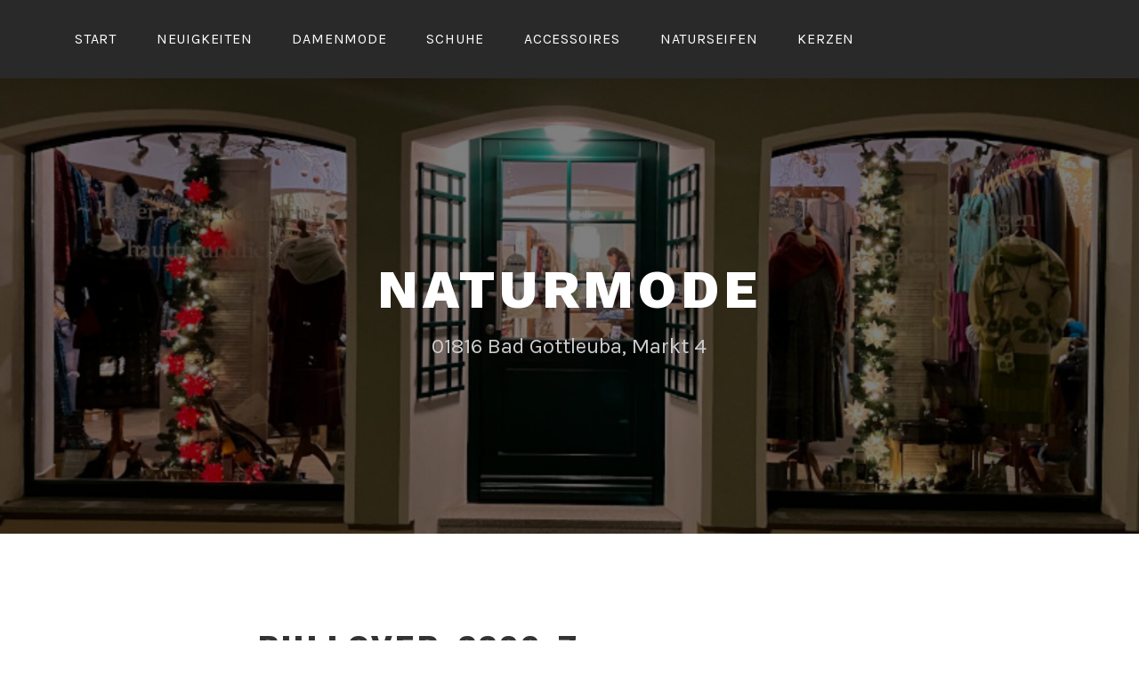

--- FILE ---
content_type: text/javascript
request_url: https://nmsr.de/wp-content/boost-cache/static/d663f3454c.min.js
body_size: 5053
content:
(function(){var container,button,menu,links,subMenus,i,len;container=document.getElementById('site-navigation');if(!container){return}
button=container.getElementsByTagName('button')[0];if('undefined'===typeof button){return}
menu=container.getElementsByTagName('ul')[0];if('undefined'===typeof menu){button.style.display='none';return}
menu.setAttribute('aria-expanded','false');if(-1===menu.className.indexOf('nav-menu')){menu.className+=' nav-menu'}
button.onclick=function(){if(-1!==container.className.indexOf('toggled')){container.className=container.className.replace(' toggled','');button.setAttribute('aria-expanded','false');menu.setAttribute('aria-expanded','false')}else{container.className+=' toggled';button.setAttribute('aria-expanded','true');menu.setAttribute('aria-expanded','true')}};links=menu.getElementsByTagName('a');subMenus=menu.getElementsByTagName('ul');for(i=0,len=subMenus.length;i<len;i++){subMenus[i].parentNode.setAttribute('aria-haspopup','true')}
for(i=0,len=links.length;i<len;i++){links[i].addEventListener('focus',toggleFocus,!0);links[i].addEventListener('blur',toggleFocus,!0)}
function toggleFocus(){var self=this;while(-1===self.className.indexOf('nav-menu')){if('li'===self.tagName.toLowerCase()){if(-1!==self.className.indexOf('focus')){self.className=self.className.replace(' focus','')}else{self.className+=' focus'}}
self=self.parentElement}}
function fixMenuTouchTaps(container){var touchStartFn,parentLink=container.querySelectorAll('.menu-item-has-children > a, .page_item_has_children > a');if('ontouchstart' in window){touchStartFn=function(e){var menuItem=this.parentNode;if(!menuItem.classList.contains('focus')){e.preventDefault();for(var i=0;i<menuItem.parentNode.children.length;++i){if(menuItem===menuItem.parentNode.children[i]){continue}
menuItem.parentNode.children[i].classList.remove('focus')}
menuItem.classList.add('focus')}else{menuItem.classList.remove('focus')}};for(var i=0;i<parentLink.length;++i){parentLink[i].addEventListener('touchstart',touchStartFn,!1)}}}
fixMenuTouchTaps(container)})();
(function($){var $header=$('.header-top:first'),$headerHeight=$('.header-top').innerHeight(),$headerOffset=$('.custom-header').innerHeight(),$headerHiddenClass='site-header-hidden',$headerFixedClass='site-header-fixed',$navigation=$('.main-navigation'),$navMenuItem=$navigation.find('.menu-item'),navigationHeight,navigationOuterHeight,navPadding,navMenuItemHeight,idealNavHeight,navIsNotTooTall;function adjustHeaderMargin(){if('none'===$('.menu-toggle').css('display')){$headerHeight=$('.header-top').innerHeight();$('.custom-header-image').css('margin-top',$headerHeight)}}
navigationHeight=$navigation.height();navMenuItemHeight=$navMenuItem.outerHeight()*3;idealNavHeight=navMenuItemHeight;navIsNotTooTall=navigationHeight<=idealNavHeight;function adjustScrollClass(){if('none'===$('.menu-toggle').css('display')){if($(window).scrollTop()<=$headerOffset&&$header.hasClass($headerFixedClass)){if(0!==$headerOffset){$header.removeClass($headerFixedClass);$header.addClass($headerHiddenClass)}}else if($(window).scrollTop()>=$headerOffset){if(navIsNotTooTall||navMenuItemHeight==0){$headerHeight=$('.header-top').innerHeight(!0);$header.addClass($headerFixedClass);$header.removeClass($headerHiddenClass);$('.custom-header').css('margin-top',$headerHeight)}}else{$header.removeClass($headerFixedClass);$header.removeClass($headerHiddenClass);$('.custom-header').css('margin-top','auto')}}}
function checkiOS(){return/iPad|iPhone|iPod/.test(navigator.userAgent)&&!window.MSStream}
function supportsFixedBackground(){var el=document.createElement('div'),isSupported;try{if(!('backgroundAttachment' in el.style)||checkiOS()){return!1}
el.style.backgroundAttachment='fixed';isSupported='fixed'===el.style.backgroundAttachment;return isSupported}catch(e){return!1}}
$(document).ready(function(){adjustHeaderMargin();adjustScrollClass();if(!1===supportsFixedBackground()){document.documentElement.className+=' no-background-fixed'}});$(window).on('scroll',function(){adjustScrollClass()});$(window).on('resize',function(){setTimeout(adjustHeaderMargin,500)});var MutationObserver=window.MutationObserver||window.WebKitMutationObserver||window.MozMutationObserver;$.fn.attrchange=function(callback){if(MutationObserver){var options={subtree:!1,attributes:!0,};var observer=new MutationObserver(function(mutations){mutations.forEach(function(e){callback.call(e.target,e.attributeName)})});return this.each(function(){observer.observe(this,options)})}};$('html').attrchange(function(attrName){if(attrName=='class'&&$('html').hasClass('wf-active')){adjustHeaderMargin()}})})(jQuery);
(function(){var isWebkit=navigator.userAgent.toLowerCase().indexOf('webkit')>-1,isOpera=navigator.userAgent.toLowerCase().indexOf('opera')>-1,isIe=navigator.userAgent.toLowerCase().indexOf('msie')>-1;if((isWebkit||isOpera||isIe)&&document.getElementById&&window.addEventListener){window.addEventListener('hashchange',function(){var id=location.hash.substring(1),element;if(!(/^[A-z0-9_-]+$/.test(id))){return}
element=document.getElementById(id);if(element){if(!(/^(?:a|select|input|button|textarea)$/i.test(element.tagName))){element.tabIndex=-1}
element.focus()}},!1)}})();